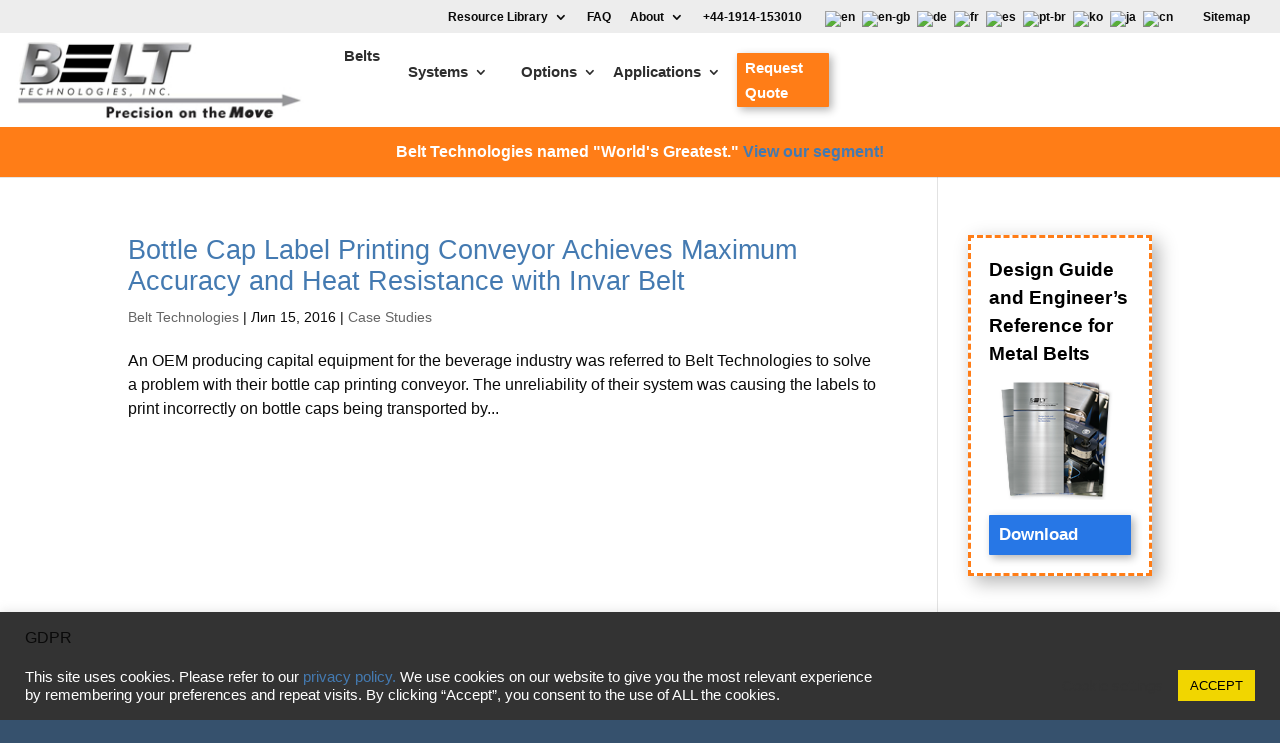

--- FILE ---
content_type: text/css
request_url: https://www.belttechnologies.co.uk/wp-content/et-cache/global/et-divi-customizer-global.min.css?ver=1768501720
body_size: 20326
content:
body,.et_pb_column_1_2 .et_quote_content blockquote cite,.et_pb_column_1_2 .et_link_content a.et_link_main_url,.et_pb_column_1_3 .et_quote_content blockquote cite,.et_pb_column_3_8 .et_quote_content blockquote cite,.et_pb_column_1_4 .et_quote_content blockquote cite,.et_pb_blog_grid .et_quote_content blockquote cite,.et_pb_column_1_3 .et_link_content a.et_link_main_url,.et_pb_column_3_8 .et_link_content a.et_link_main_url,.et_pb_column_1_4 .et_link_content a.et_link_main_url,.et_pb_blog_grid .et_link_content a.et_link_main_url,body .et_pb_bg_layout_light .et_pb_post p,body .et_pb_bg_layout_dark .et_pb_post p{font-size:15px}.et_pb_slide_content,.et_pb_best_value{font-size:17px}body{color:#0a0a0a}h1,h2,h3,h4,h5,h6{color:#0a0a0a}body{line-height:1.4em}#et_search_icon:hover,.mobile_menu_bar:before,.mobile_menu_bar:after,.et_toggle_slide_menu:after,.et-social-icon a:hover,.et_pb_sum,.et_pb_pricing li a,.et_pb_pricing_table_button,.et_overlay:before,.entry-summary p.price ins,.et_pb_member_social_links a:hover,.et_pb_widget li a:hover,.et_pb_filterable_portfolio .et_pb_portfolio_filters li a.active,.et_pb_filterable_portfolio .et_pb_portofolio_pagination ul li a.active,.et_pb_gallery .et_pb_gallery_pagination ul li a.active,.wp-pagenavi span.current,.wp-pagenavi a:hover,.nav-single a,.tagged_as a,.posted_in a{color:#36516d}.et_pb_contact_submit,.et_password_protected_form .et_submit_button,.et_pb_bg_layout_light .et_pb_newsletter_button,.comment-reply-link,.form-submit .et_pb_button,.et_pb_bg_layout_light .et_pb_promo_button,.et_pb_bg_layout_light .et_pb_more_button,.et_pb_contact p input[type="checkbox"]:checked+label i:before,.et_pb_bg_layout_light.et_pb_module.et_pb_button{color:#36516d}.footer-widget h4{color:#36516d}.et-search-form,.nav li ul,.et_mobile_menu,.footer-widget li:before,.et_pb_pricing li:before,blockquote{border-color:#36516d}.et_pb_counter_amount,.et_pb_featured_table .et_pb_pricing_heading,.et_quote_content,.et_link_content,.et_audio_content,.et_pb_post_slider.et_pb_bg_layout_dark,.et_slide_in_menu_container,.et_pb_contact p input[type="radio"]:checked+label i:before{background-color:#36516d}a{color:#447ab1}.et_secondary_nav_enabled #page-container #top-header{background-color:#ededed!important}#et-secondary-nav li ul{background-color:#ededed}#top-header,#top-header a{color:#0a0a0a}.et_header_style_centered .mobile_nav .select_page,.et_header_style_split .mobile_nav .select_page,.et_nav_text_color_light #top-menu>li>a,.et_nav_text_color_dark #top-menu>li>a,#top-menu a,.et_mobile_menu li a,.et_nav_text_color_light .et_mobile_menu li a,.et_nav_text_color_dark .et_mobile_menu li a,#et_search_icon:before,.et_search_form_container input,span.et_close_search_field:after,#et-top-navigation .et-cart-info{color:rgba(0,0,0,0.82)}.et_search_form_container input::-moz-placeholder{color:rgba(0,0,0,0.82)}.et_search_form_container input::-webkit-input-placeholder{color:rgba(0,0,0,0.82)}.et_search_form_container input:-ms-input-placeholder{color:rgba(0,0,0,0.82)}#main-header .nav li ul a{color:rgba(0,0,0,0.8)}#top-header,#top-header a,#et-secondary-nav li li a,#top-header .et-social-icon a:before{font-size:13px}#top-menu li a{font-size:17px}body.et_vertical_nav .container.et_search_form_container .et-search-form input{font-size:17px!important}#main-footer .footer-widget h4,#main-footer .widget_block h1,#main-footer .widget_block h2,#main-footer .widget_block h3,#main-footer .widget_block h4,#main-footer .widget_block h5,#main-footer .widget_block h6{color:#36516d}.footer-widget li:before{border-color:#36516d}#footer-widgets .footer-widget li:before{top:9.75px}#footer-info{font-size:16px}h1,h2,h3,h4,h5,h6,.et_quote_content blockquote p,.et_pb_slide_description .et_pb_slide_title{line-height:1.1em}@media only screen and (min-width:981px){.et_pb_section{padding:1% 0}.et_pb_fullwidth_section{padding:0}#main-footer .footer-widget h4,#main-footer .widget_block h1,#main-footer .widget_block h2,#main-footer .widget_block h3,#main-footer .widget_block h4,#main-footer .widget_block h5,#main-footer .widget_block h6{font-size:17px}.et_header_style_centered.et_hide_primary_logo #main-header:not(.et-fixed-header) .logo_container,.et_header_style_centered.et_hide_fixed_logo #main-header.et-fixed-header .logo_container{height:11.88px}.et_header_style_left .et-fixed-header #et-top-navigation,.et_header_style_split .et-fixed-header #et-top-navigation{padding:33px 0 0 0}.et_header_style_left .et-fixed-header #et-top-navigation nav>ul>li>a,.et_header_style_split .et-fixed-header #et-top-navigation nav>ul>li>a{padding-bottom:33px}.et_header_style_centered header#main-header.et-fixed-header .logo_container{height:66px}.et_header_style_split #main-header.et-fixed-header .centered-inline-logo-wrap{width:66px;margin:-66px 0}.et_header_style_split .et-fixed-header .centered-inline-logo-wrap #logo{max-height:66px}.et_pb_svg_logo.et_header_style_split .et-fixed-header .centered-inline-logo-wrap #logo{height:66px}.et_header_style_slide .et-fixed-header #et-top-navigation,.et_header_style_fullscreen .et-fixed-header #et-top-navigation{padding:24px 0 24px 0!important}.et_fixed_nav #page-container .et-fixed-header#top-header{background-color:#ededed!important}.et_fixed_nav #page-container .et-fixed-header#top-header #et-secondary-nav li ul{background-color:#ededed}.et-fixed-header #top-menu a,.et-fixed-header #et_search_icon:before,.et-fixed-header #et_top_search .et-search-form input,.et-fixed-header .et_search_form_container input,.et-fixed-header .et_close_search_field:after,.et-fixed-header #et-top-navigation .et-cart-info{color:rgba(0,0,0,0.82)!important}.et-fixed-header .et_search_form_container input::-moz-placeholder{color:rgba(0,0,0,0.82)!important}.et-fixed-header .et_search_form_container input::-webkit-input-placeholder{color:rgba(0,0,0,0.82)!important}.et-fixed-header .et_search_form_container input:-ms-input-placeholder{color:rgba(0,0,0,0.82)!important}.et-fixed-header #top-menu li.current-menu-ancestor>a,.et-fixed-header #top-menu li.current-menu-item>a,.et-fixed-header #top-menu li.current_page_item>a{color:#36516d!important}.et-fixed-header#top-header a{color:#0a0a0a}}@media only screen and (min-width:1350px){.et_pb_row{padding:27px 0}.et_pb_section{padding:13px 0}.single.et_pb_pagebuilder_layout.et_full_width_page .et_post_meta_wrapper{padding-top:81px}.et_pb_fullwidth_section{padding:0}}h1,h1.et_pb_contact_main_title,.et_pb_title_container h1{font-size:32px}h2,.product .related h2,.et_pb_column_1_2 .et_quote_content blockquote p{font-size:27px}h3{font-size:23px}h4,.et_pb_circle_counter h3,.et_pb_number_counter h3,.et_pb_column_1_3 .et_pb_post h2,.et_pb_column_1_4 .et_pb_post h2,.et_pb_blog_grid h2,.et_pb_column_1_3 .et_quote_content blockquote p,.et_pb_column_3_8 .et_quote_content blockquote p,.et_pb_column_1_4 .et_quote_content blockquote p,.et_pb_blog_grid .et_quote_content blockquote p,.et_pb_column_1_3 .et_link_content h2,.et_pb_column_3_8 .et_link_content h2,.et_pb_column_1_4 .et_link_content h2,.et_pb_blog_grid .et_link_content h2,.et_pb_column_1_3 .et_audio_content h2,.et_pb_column_3_8 .et_audio_content h2,.et_pb_column_1_4 .et_audio_content h2,.et_pb_blog_grid .et_audio_content h2,.et_pb_column_3_8 .et_pb_audio_module_content h2,.et_pb_column_1_3 .et_pb_audio_module_content h2,.et_pb_gallery_grid .et_pb_gallery_item h3,.et_pb_portfolio_grid .et_pb_portfolio_item h2,.et_pb_filterable_portfolio_grid .et_pb_portfolio_item h2{font-size:19px}h5{font-size:16px}h6{font-size:15px}.et_pb_slide_description .et_pb_slide_title{font-size:48px}.et_pb_gallery_grid .et_pb_gallery_item h3,.et_pb_portfolio_grid .et_pb_portfolio_item h2,.et_pb_filterable_portfolio_grid .et_pb_portfolio_item h2,.et_pb_column_1_4 .et_pb_audio_module_content h2{font-size:16px}	h1,h2,h3,h4,h5,h6{font-family:'Open Sans',Helvetica,Arial,Lucida,sans-serif}body,input,textarea,select{font-family:'Open Sans',Helvetica,Arial,Lucida,sans-serif}.et_pb_button{font-family:'Noto Sans Japanese',sans-serif}#main-header,#et-top-navigation{font-family:'Noto Sans Japanese',sans-serif}#top-header .container{font-family:'Noto Sans Japanese',sans-serif}.et_slide_in_menu_container,.et_slide_in_menu_container .et-search-field{font-family:'Noto Sans Japanese',sans-serif}.gform_button{font-size:1.3em!important;font-weight:500!important;cursor:pointer;color:#ffffff;background:#2877E6;padding:8px 25px;box-shadow:3px 3px 9px 0px rgba(0,0,0,0.2)}.gform_button:hover{box-shadow:3px 3px 9px 0px rgba(0,0,0,0.3)}.asset-download-text-module{background:#f2f2f2;border:1px solid #dbdbdb;padding:20px 30px 30px 30px;box-shadow:6px 6px 18px 0px rgba(0,0,0,0.3)}.asset-download-text-module h2{color:#36516d}.asset-download-text-module ul.gform_fields{padding:0!important;margin:0!important}.asset-download-text-module li.gfield{padding:6px 10px 0 0!important;margin:0!important}.asset-download-text-module .ginput_container input,.asset-download-text-module .ginput_container select,.asset-download-text-module .ginput_container_checkbox,.asset-download-text-module .gfield_checkbox,.asset-download-text-module .ginput_container{font-size:1.1em!important;padding:6px 10px!important;margin:0!important}.asset-download-text-module .gform_wrapper{margin:0!important}.globalgravity ul.gform_fields{padding:0!important;margin:0!important}.globalgravity li.gfield{padding:6px 10px 0 0!important;margin:0!important}.globalgravity .ginput_container input,.globalgravity .ginput_container select,.globalgravity .ginput_container_checkbox,.globalgravity .gfield_checkbox{font-size:1.1em!important;padding:6px 10px!important;margin:0!important}.globalgravity .gform_wrapper{margin:0!important}.widget-cta{background-color:#ffffff;text-align:center;max-width:300px;padding:10px;border:3px dashed #FF7D17;box-shadow:6px 6px 18px 0px rgba(0,0,0,0.3);margin:0 0 40px 0!important}.widget-cta:hover{box-shadow:6px 6px 18px 0px rgba(0,0,0,0.45)!important}.widget-cta .widget-title{font-size:19px;font-weight:600;padding:8px}.widget-cta img{text-align:center;margin:auto;padding:0 10px}.widget-cta .widget-button{font-size:17px!important;font-weight:600!important;color:#ffffff!important;margin:8px;padding:10px;cursor:pointer;-moz-border-radius:1px;-webkit-border-radius:1px;border-radius:1px;line-height:1.2em;background:#2777E6!important;box-shadow:3px 3px 9px 0px rgba(0,0,0,0.3)}.widget-quote-cta{color:#fff;background-color:#FF7D17;text-align:center;max-width:300px;padding:10px;box-shadow:6px 6px 18px 0px rgba(0,0,0,0.3);margin:0 0 40px 0!important}.widget-quote-cta:hover{box-shadow:6px 6px 18px 0px rgba(0,0,0,0.45)!important}.widget-quote-cta .widget-title{font-size:22px;font-weight:600;margin:4px 8px}.widget-quote-cta .widget-button{font-size:17px!important;font-weight:600!important;color:#ffffff!important;padding:4px 8px!important;margin:4px 8px;cursor:pointer;-moz-border-radius:1px;-webkit-border-radius:1px;border-radius:1px;line-height:1.2em;background:#2777E6!important;box-shadow:3px 3px 9px 0px rgba(0,0,0,0.3)}#gform_9 .gform_footer.top_label{padding:0!important;margin:0!important}.name_prefix_select{width:70px!important}.widget{list-style:none}#gform_21 li.addPercentIndicator input{font-weight:bold}#gform_21 img{width:285px!important;height:136px!important}#gform_21 .image-choices-admin-field.image-choices-use-images .image-choices-choice-image-wrap,#gform_21 .image-choices-field .image-choices-choice-image-wrap{width:285px!important;height:136px!important}#gform_21 li.addPercentIndicator div:after{content:"%";font-size:2em;padding-left:4px;position:relative;top:3px}@media screen and (min-width:760px){#gform_21 li.addPercentIndicator input.small{width:10%!important}}#gform_submit_button_21,#gform_next_button_21_42,#gform_next_button_21_45{font-size:1.7em!important;color:#ffffff!important;background-color:#2777E6!important;padding-right:15px!important;padding-left:15px!important}div#addquotes .post-content-inner p::before,div#addquotes .post-content-inner p::after{font-size:2rem;font-family:ETmodules!important}div#addquotes .post-content-inner p::before{content:"201C";padding-right:.25rem}div#addquotes .post-content-inner p::after{content:"201D";padding-left:.25rem}html{font-size:16px}body{font-size:1rem!important}html,body,h1,h2,h3,h4,h5,h6,form,form input,form textarea{font-family:'Lato',sans-serif;line-height:1.5!important}#et-secondary-nav li.search-tab{float:right}#et-secondary-nav li.search-tab .search-bar-link-image{cursor:pointer;width:16px;height:auto;padding:0;margin:0;display:block;display:block!important;float:right;position:relative;bottom:0!important;top:auto}#et-secondary-nav li.search-tab .searchbox{width:200px;position:absolute;right:0;top:-6px;background:#fff;opacity:0;z-index:-1;visibility:hidden;transition:all .3s ease}#et-secondary-nav li.search-tab .searchbox.active{opacity:1;z-index:9;visibility:visible}#et-secondary-nav li.search-tab .searchbox form.search-form{float:left;padding:0;margin:0;width:100%;display:block}#et-secondary-nav li.search-tab .searchbox form.search-form input[type=text]{display:block;float:left;width:90%}#et-secondary-nav li.search-tab .searchbox form.search-form button.button{display:block;float:right;width:10%;padding:0;margin:0;background:transparent;border:none}#et-secondary-nav li.search-tab .searchbox form.search-form button.button .search-bar-link-image{margin-top:3px}.distributor-title{padding-bottom:.5rem;margin-bottom:.5rem;border-bottom:solid 1px #000}.distributor-card{display:block;height:auto;min-height:280px}.search .post-meta,.search-results .post-meta{display:none!important}.covid19{padding:.5rem;font-size:1.25rem;text-align:center;font-weight:bold;width:100%;color:#fff;display:block}.notice-sub{text-align:center;width:100%;font-weight:bold;margin-top:-.5rem;padding:.5rem .5rem 1rem .5rem;font-size:1.25rem}h5.et_pb_toggle_title{font-size:1.2rem;font-weight:bold}.download-box{padding:1rem;margin:1rem;border:3px dashed #FF7D17;float:left;box-shadow:0 0 1rem rgba(0,0,0,.15);text-align:center}.download-box .download-button{font-size:17px!important;font-weight:600!important;color:#ffffff!important;margin:8px;padding:10px;cursor:pointer;-moz-border-radius:1px;-webkit-border-radius:1px;border-radius:1px;line-height:1.2em;background:#2777E6!important;box-shadow:3px 3px 9px 0px rgba(0,0,0,0.3);text-align:center}.callout{clear:both;margin:1.5rem 0;padding:1rem;background:#fff;display:block;box-shadow:0 0 1rem rgba(0,0,0,.25);border-left:solid 5px #FF7D17}.downloadlink{background:#FF7D17;color:#fff;text-align:center;display:block;clear:both;margin:1.5rem 0;padding:1rem;font-size:1.25rem;font-weight:bold;cursor:pointer}.downloadform{display:none}sup{font-size:12px}.download-button{padding:.5rem 1rem;color:#fff;display:block;clear:both;text-align:center;background:#FF7D17;text-decoration:none;max-width:100%;margin:1rem 0;cursor:pointer!important;float:left}.tradeshow-button{padding:.5rem 1rem;color:#fff;display:inline-block;clear:both;text-align:center;background:#FF7D17;text-decoration:none;max-width:100%;margin:0 1rem;cursor:pointer!important}.download-button:hover,.tradeshow-button:hover{box-shadow:0 0 1rem rgba(0,0,0,.25);cursor:pointer}#input_23_8_6_label{display:none!important}#menu-item-11784 .sub-menu{min-width:510px!important;max-width:100%!important}.widget-quote-cta .widget-title{margin:0}.opacity-hover{display:relative}.opacity-hover-item{display:block;float:left;padding:2rem 1rem;text-align:center;color:#000!important;background:rgba(255,255,255,.85);opacity:0;transition:all .3s ease;min-height:230px;width:100%;position:relative;z-index:999;width:100.5%!important}.opacity-hover-item a{color:#000!important}.opacity-hover-item:hover{opacity:1}.opacity-hover .et_pb_blurb_content{max-width:100%;margin:0 auto;position:relative;text-align:center;display:table;width:100%;min-height:250px;height:auto!important;padding:1rem;text-align:center!important;opacity:0;transition:all .3s ease;position:relative}.opacity-hover:hover .et_pb_blurb_content{opacity:1}.opacity-hover .et_pb_blurb_content .et_pb_blurb_container{background:rgba(255,255,255,.85);text-align:center;padding:1rem}.opacity-hover .et_pb_module_header a{text-align:center;font-size:1.5rem;display:block}.opacity-hover .et_pb_blurb_description{text-align:center;padding-bottom:2rem}.rollover-boxes .et_pb_blurb_content{position:relative;overflow:hidden}.rollover-boxes .et_pb_blurb_content .et_pb_blurb_container{position:absolute;top:0;left:0;width:100%;background:rgba(255,255,255,.75);height:100%;padding:1.5rem;opacity:0;transition:all .3s ease}.rollover-boxes h4.et_pb_module_header a{font-size:22px;line-height:1.25;font-weight:bold;text-align:center;width:100%;float:left}.rollover-boxes .et_pb_blurb_description{font-size:16px;text-align:center;width:100%;float:left}.rollover-boxes .et_pb_blurb_content:hover .et_pb_blurb_container{opacity:1}a.button{background:#447ab1;color:#fff;padding:.5rem 1rem;display:block;float:left;margin:0;white-space:nowrap}#menu-item-11784 .sub-menu{min-width:600px!important;max-width:100%!important}#top-menu li#menu-item-11784 li{padding:0;margin:0;width:50%;margin:0;float:left;display:inline-block;font-size:90%}#top-menu li#menu-item-11784 li a{padding-left:0px;padding-right:0px;width:100%;padding:.5rem 1rem;margin:0;float:left;display:block}h1,h2,h3{line-height:1.15!important}ul li ul li{list-style-type:circle}.page-id-7291 #text-2 h4{display:none!important}.single .et_pb_row{width:100%}.widget-cta .widget-title,.widget-cta p{color:#000000}.doublewide .sub-menu,#menu-item-11784 .sub-menu{min-width:600px!important;max-width:100%!important}#top-menu li.doublewide li,#top-menu li#menu-item-11784 li{padding:0;margin:0;width:50%;margin:0;float:left;display:inline-block;font-size:90%}@media only screen and (min-width:60rem){#top-menu li:hover ul li,#top-menu li:hover ul li a{text-align:left!important}#top-menu li:hover ul li{min-width:100%!important;max-width:100%!important}#top-menu li#menu-item-11784:hover ul li{min-width:50%!important;max-width:50%!important}}@media only screen and (min-width:60rem){#top-menu li.doublewide:hover ul li a{padding:.5rem 1rem!important;width:100%;float:left;display:block}#top-menu li.doublewide ul li,#top-menu li.doublewide:hover ul li,#top-menu li#menu-item-11784:hover ul li{min-width:50%!important;max-width:50%!important;padding:0!important}}.current-menu-item>a{text-decoration:underline!important}#cookie-law-info-again{right:40%!important}.page-id-17533 .et_pb_fullwidth_header_container.center,.page-id-16811 .et_pb_fullwidth_header_container.center,.page-id-7930 .et_pb_fullwidth_header_container.center{min-height:947px;float:left;display:block;z-index:999;position:absolute;background:rgba(0,0,0,.25);height:100%;width:100%;padding:24% 4rem}.video{width:100%;height:0;position:relative;overflow:hidden;padding:56.5% 0 0 0}.video iframe{position:absolute;top:0;left:0;width:100%;height:100%}.page-id-8203 .et_pb_fullwidth_header_container.center{min-height:947px;float:left;display:block;z-index:999;position:absolute;background:rgba(0,0,0,.25);height:100%;width:100%;padding:24% 4rem}.row{width:100%;clear:both;display:flex;justify-content:center;align-content:center;flex-wrap:nowrap;gap:1rem;margin:2rem 0}.row .col2{flex:1;min-width:50%}#gform_wrapper_27 h2.gform_title{display:none!important}#gform_wrapper_27 .gform_footer input[type="submit"],#gform_wrapper_27 input[type="submit"].gform_button{background-color:#216d7f!important;color:#ffffff!important;border:none!important;box-shadow:none!important;padding-left:30px!important;padding-right:30px!important}#gform_wrapper_27 .gform_fields input[type="text"],#gform_wrapper_27 .gform_fields input[type="email"],#gform_wrapper_27 .gform_fields input[type="number"],#gform_wrapper_27 .gform_fields input[type="tel"],#gform_wrapper_27 .gform_fields input[type="url"],#gform_wrapper_27 .gform_fields input[type="password"],#gform_wrapper_27 .gform_fields input[type="date"],#gform_wrapper_27 .gform_fields input[type="search"],#gform_wrapper_27 .gform_fields textarea,#gform_wrapper_27 .gform_fields select{background-color:#e8f0f2!important;border:none!important;box-shadow:none!important;padding:10px 12px!important}@media screen and (max-width:980px){.et_pb_column.et_pb_column_1_2.et_pb_column_4.et_pb_css_mix_blend_mode_passthrough.et-last-child{padding-left:0!important}}